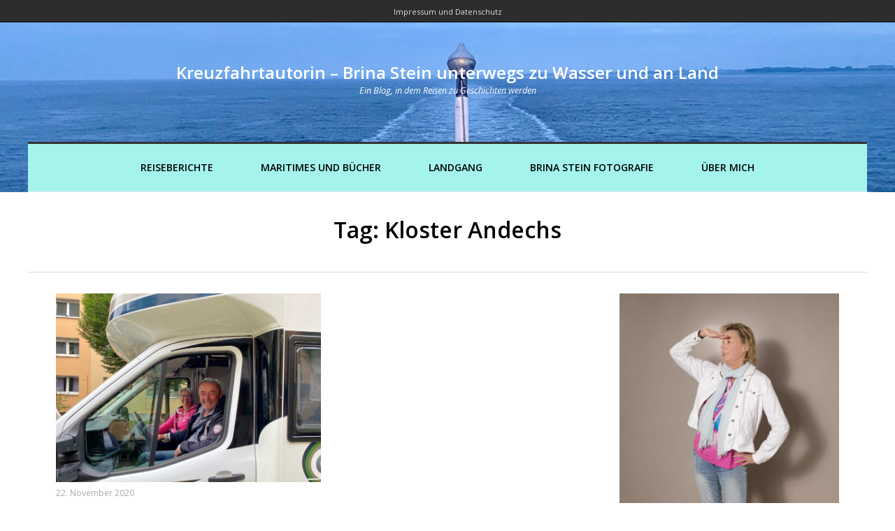

--- FILE ---
content_type: text/html; charset=UTF-8
request_url: https://kreuzfahrtautorin.de/tag/kloster-andechs/
body_size: 15904
content:

<!DOCTYPE html>
<html lang="de" class="no-js">
<head>
	<meta charset="UTF-8" />
	<meta name="viewport" content="width=device-width, initial-scale=1" />

	<link rel="profile" href="http://gmpg.org/xfn/11" />
	<link rel="pingback" href="https://kreuzfahrtautorin.de/xmlrpc.php" />


      <script type="text/javascript">
        (function(window, document){
          window._blogfoster=window._blogfoster || {};
          window._blogfoster.insights=window._blogfoster.insights || {};
          window._blogfoster.insights.websiteId=16389;
          var t="https://insights.blogfoster.com/v1/" + window._blogfoster.insights.websiteId + ".js";
          var e=document, s=e.createElement("script"), a=e.getElementsByTagName("script")[0];
          s.type="text/javascript"; s.defer=true; s.async=true; s.src=t; a.parentNode.insertBefore(s,a);
        })(window, document);
      </script>
    <meta name='robots' content='index, follow, max-image-preview:large, max-snippet:-1, max-video-preview:-1' />

	<!-- This site is optimized with the Yoast SEO plugin v21.3 - https://yoast.com/wordpress/plugins/seo/ -->
	<title>Kloster Andechs Archive - Kreuzfahrtautorin - Brina Stein unterwegs zu Wasser und an Land</title>
	<link rel="canonical" href="https://kreuzfahrtautorin.de/tag/kloster-andechs/" />
	<meta property="og:locale" content="de_DE" />
	<meta property="og:type" content="article" />
	<meta property="og:title" content="Kloster Andechs Archive - Kreuzfahrtautorin - Brina Stein unterwegs zu Wasser und an Land" />
	<meta property="og:url" content="https://kreuzfahrtautorin.de/tag/kloster-andechs/" />
	<meta property="og:site_name" content="Kreuzfahrtautorin - Brina Stein unterwegs zu Wasser und an Land" />
	<meta name="twitter:card" content="summary_large_image" />
	<script type="application/ld+json" class="yoast-schema-graph">{"@context":"https://schema.org","@graph":[{"@type":"CollectionPage","@id":"https://kreuzfahrtautorin.de/tag/kloster-andechs/","url":"https://kreuzfahrtautorin.de/tag/kloster-andechs/","name":"Kloster Andechs Archive - Kreuzfahrtautorin - Brina Stein unterwegs zu Wasser und an Land","isPartOf":{"@id":"https://kreuzfahrtautorin.de/#website"},"primaryImageOfPage":{"@id":"https://kreuzfahrtautorin.de/tag/kloster-andechs/#primaryimage"},"image":{"@id":"https://kreuzfahrtautorin.de/tag/kloster-andechs/#primaryimage"},"thumbnailUrl":"https://kreuzfahrtautorin.de/wp-content/uploads/2020/10/Bildschirmfoto-2020-10-28-um-08.45.47-e1604218669930.jpg","inLanguage":"de"},{"@type":"ImageObject","inLanguage":"de","@id":"https://kreuzfahrtautorin.de/tag/kloster-andechs/#primaryimage","url":"https://kreuzfahrtautorin.de/wp-content/uploads/2020/10/Bildschirmfoto-2020-10-28-um-08.45.47-e1604218669930.jpg","contentUrl":"https://kreuzfahrtautorin.de/wp-content/uploads/2020/10/Bildschirmfoto-2020-10-28-um-08.45.47-e1604218669930.jpg","width":950,"height":705},{"@type":"WebSite","@id":"https://kreuzfahrtautorin.de/#website","url":"https://kreuzfahrtautorin.de/","name":"Kreuzfahrtautorin - Brina Stein unterwegs zu Wasser und an Land","description":"Ein Blog, in dem Reisen zu Geschichten werden","potentialAction":[{"@type":"SearchAction","target":{"@type":"EntryPoint","urlTemplate":"https://kreuzfahrtautorin.de/?s={search_term_string}"},"query-input":"required name=search_term_string"}],"inLanguage":"de"}]}</script>
	<!-- / Yoast SEO plugin. -->


<link rel='dns-prefetch' href='//fonts.googleapis.com' />
<link rel="alternate" type="application/rss+xml" title="Kreuzfahrtautorin - Brina Stein unterwegs zu Wasser und an Land &raquo; Feed" href="https://kreuzfahrtautorin.de/feed/" />
<link rel="alternate" type="application/rss+xml" title="Kreuzfahrtautorin - Brina Stein unterwegs zu Wasser und an Land &raquo; Kommentar-Feed" href="https://kreuzfahrtautorin.de/comments/feed/" />
<link rel="alternate" type="application/rss+xml" title="Kreuzfahrtautorin - Brina Stein unterwegs zu Wasser und an Land &raquo; Kloster Andechs Schlagwort-Feed" href="https://kreuzfahrtautorin.de/tag/kloster-andechs/feed/" />
		<!-- This site uses the Google Analytics by MonsterInsights plugin v8.20.1 - Using Analytics tracking - https://www.monsterinsights.com/ -->
		<!-- Note: MonsterInsights is not currently configured on this site. The site owner needs to authenticate with Google Analytics in the MonsterInsights settings panel. -->
					<!-- No tracking code set -->
				<!-- / Google Analytics by MonsterInsights -->
		<style id='wp-img-auto-sizes-contain-inline-css' type='text/css'>
img:is([sizes=auto i],[sizes^="auto," i]){contain-intrinsic-size:3000px 1500px}
/*# sourceURL=wp-img-auto-sizes-contain-inline-css */
</style>
<style id='wp-emoji-styles-inline-css' type='text/css'>

	img.wp-smiley, img.emoji {
		display: inline !important;
		border: none !important;
		box-shadow: none !important;
		height: 1em !important;
		width: 1em !important;
		margin: 0 0.07em !important;
		vertical-align: -0.1em !important;
		background: none !important;
		padding: 0 !important;
	}
/*# sourceURL=wp-emoji-styles-inline-css */
</style>
<style id='wp-block-library-inline-css' type='text/css'>
:root{--wp-block-synced-color:#7a00df;--wp-block-synced-color--rgb:122,0,223;--wp-bound-block-color:var(--wp-block-synced-color);--wp-editor-canvas-background:#ddd;--wp-admin-theme-color:#007cba;--wp-admin-theme-color--rgb:0,124,186;--wp-admin-theme-color-darker-10:#006ba1;--wp-admin-theme-color-darker-10--rgb:0,107,160.5;--wp-admin-theme-color-darker-20:#005a87;--wp-admin-theme-color-darker-20--rgb:0,90,135;--wp-admin-border-width-focus:2px}@media (min-resolution:192dpi){:root{--wp-admin-border-width-focus:1.5px}}.wp-element-button{cursor:pointer}:root .has-very-light-gray-background-color{background-color:#eee}:root .has-very-dark-gray-background-color{background-color:#313131}:root .has-very-light-gray-color{color:#eee}:root .has-very-dark-gray-color{color:#313131}:root .has-vivid-green-cyan-to-vivid-cyan-blue-gradient-background{background:linear-gradient(135deg,#00d084,#0693e3)}:root .has-purple-crush-gradient-background{background:linear-gradient(135deg,#34e2e4,#4721fb 50%,#ab1dfe)}:root .has-hazy-dawn-gradient-background{background:linear-gradient(135deg,#faaca8,#dad0ec)}:root .has-subdued-olive-gradient-background{background:linear-gradient(135deg,#fafae1,#67a671)}:root .has-atomic-cream-gradient-background{background:linear-gradient(135deg,#fdd79a,#004a59)}:root .has-nightshade-gradient-background{background:linear-gradient(135deg,#330968,#31cdcf)}:root .has-midnight-gradient-background{background:linear-gradient(135deg,#020381,#2874fc)}:root{--wp--preset--font-size--normal:16px;--wp--preset--font-size--huge:42px}.has-regular-font-size{font-size:1em}.has-larger-font-size{font-size:2.625em}.has-normal-font-size{font-size:var(--wp--preset--font-size--normal)}.has-huge-font-size{font-size:var(--wp--preset--font-size--huge)}.has-text-align-center{text-align:center}.has-text-align-left{text-align:left}.has-text-align-right{text-align:right}.has-fit-text{white-space:nowrap!important}#end-resizable-editor-section{display:none}.aligncenter{clear:both}.items-justified-left{justify-content:flex-start}.items-justified-center{justify-content:center}.items-justified-right{justify-content:flex-end}.items-justified-space-between{justify-content:space-between}.screen-reader-text{border:0;clip-path:inset(50%);height:1px;margin:-1px;overflow:hidden;padding:0;position:absolute;width:1px;word-wrap:normal!important}.screen-reader-text:focus{background-color:#ddd;clip-path:none;color:#444;display:block;font-size:1em;height:auto;left:5px;line-height:normal;padding:15px 23px 14px;text-decoration:none;top:5px;width:auto;z-index:100000}html :where(.has-border-color){border-style:solid}html :where([style*=border-top-color]){border-top-style:solid}html :where([style*=border-right-color]){border-right-style:solid}html :where([style*=border-bottom-color]){border-bottom-style:solid}html :where([style*=border-left-color]){border-left-style:solid}html :where([style*=border-width]){border-style:solid}html :where([style*=border-top-width]){border-top-style:solid}html :where([style*=border-right-width]){border-right-style:solid}html :where([style*=border-bottom-width]){border-bottom-style:solid}html :where([style*=border-left-width]){border-left-style:solid}html :where(img[class*=wp-image-]){height:auto;max-width:100%}:where(figure){margin:0 0 1em}html :where(.is-position-sticky){--wp-admin--admin-bar--position-offset:var(--wp-admin--admin-bar--height,0px)}@media screen and (max-width:600px){html :where(.is-position-sticky){--wp-admin--admin-bar--position-offset:0px}}

/*# sourceURL=wp-block-library-inline-css */
</style><style id='wp-block-image-inline-css' type='text/css'>
.wp-block-image>a,.wp-block-image>figure>a{display:inline-block}.wp-block-image img{box-sizing:border-box;height:auto;max-width:100%;vertical-align:bottom}@media not (prefers-reduced-motion){.wp-block-image img.hide{visibility:hidden}.wp-block-image img.show{animation:show-content-image .4s}}.wp-block-image[style*=border-radius] img,.wp-block-image[style*=border-radius]>a{border-radius:inherit}.wp-block-image.has-custom-border img{box-sizing:border-box}.wp-block-image.aligncenter{text-align:center}.wp-block-image.alignfull>a,.wp-block-image.alignwide>a{width:100%}.wp-block-image.alignfull img,.wp-block-image.alignwide img{height:auto;width:100%}.wp-block-image .aligncenter,.wp-block-image .alignleft,.wp-block-image .alignright,.wp-block-image.aligncenter,.wp-block-image.alignleft,.wp-block-image.alignright{display:table}.wp-block-image .aligncenter>figcaption,.wp-block-image .alignleft>figcaption,.wp-block-image .alignright>figcaption,.wp-block-image.aligncenter>figcaption,.wp-block-image.alignleft>figcaption,.wp-block-image.alignright>figcaption{caption-side:bottom;display:table-caption}.wp-block-image .alignleft{float:left;margin:.5em 1em .5em 0}.wp-block-image .alignright{float:right;margin:.5em 0 .5em 1em}.wp-block-image .aligncenter{margin-left:auto;margin-right:auto}.wp-block-image :where(figcaption){margin-bottom:1em;margin-top:.5em}.wp-block-image.is-style-circle-mask img{border-radius:9999px}@supports ((-webkit-mask-image:none) or (mask-image:none)) or (-webkit-mask-image:none){.wp-block-image.is-style-circle-mask img{border-radius:0;-webkit-mask-image:url('data:image/svg+xml;utf8,<svg viewBox="0 0 100 100" xmlns="http://www.w3.org/2000/svg"><circle cx="50" cy="50" r="50"/></svg>');mask-image:url('data:image/svg+xml;utf8,<svg viewBox="0 0 100 100" xmlns="http://www.w3.org/2000/svg"><circle cx="50" cy="50" r="50"/></svg>');mask-mode:alpha;-webkit-mask-position:center;mask-position:center;-webkit-mask-repeat:no-repeat;mask-repeat:no-repeat;-webkit-mask-size:contain;mask-size:contain}}:root :where(.wp-block-image.is-style-rounded img,.wp-block-image .is-style-rounded img){border-radius:9999px}.wp-block-image figure{margin:0}.wp-lightbox-container{display:flex;flex-direction:column;position:relative}.wp-lightbox-container img{cursor:zoom-in}.wp-lightbox-container img:hover+button{opacity:1}.wp-lightbox-container button{align-items:center;backdrop-filter:blur(16px) saturate(180%);background-color:#5a5a5a40;border:none;border-radius:4px;cursor:zoom-in;display:flex;height:20px;justify-content:center;opacity:0;padding:0;position:absolute;right:16px;text-align:center;top:16px;width:20px;z-index:100}@media not (prefers-reduced-motion){.wp-lightbox-container button{transition:opacity .2s ease}}.wp-lightbox-container button:focus-visible{outline:3px auto #5a5a5a40;outline:3px auto -webkit-focus-ring-color;outline-offset:3px}.wp-lightbox-container button:hover{cursor:pointer;opacity:1}.wp-lightbox-container button:focus{opacity:1}.wp-lightbox-container button:focus,.wp-lightbox-container button:hover,.wp-lightbox-container button:not(:hover):not(:active):not(.has-background){background-color:#5a5a5a40;border:none}.wp-lightbox-overlay{box-sizing:border-box;cursor:zoom-out;height:100vh;left:0;overflow:hidden;position:fixed;top:0;visibility:hidden;width:100%;z-index:100000}.wp-lightbox-overlay .close-button{align-items:center;cursor:pointer;display:flex;justify-content:center;min-height:40px;min-width:40px;padding:0;position:absolute;right:calc(env(safe-area-inset-right) + 16px);top:calc(env(safe-area-inset-top) + 16px);z-index:5000000}.wp-lightbox-overlay .close-button:focus,.wp-lightbox-overlay .close-button:hover,.wp-lightbox-overlay .close-button:not(:hover):not(:active):not(.has-background){background:none;border:none}.wp-lightbox-overlay .lightbox-image-container{height:var(--wp--lightbox-container-height);left:50%;overflow:hidden;position:absolute;top:50%;transform:translate(-50%,-50%);transform-origin:top left;width:var(--wp--lightbox-container-width);z-index:9999999999}.wp-lightbox-overlay .wp-block-image{align-items:center;box-sizing:border-box;display:flex;height:100%;justify-content:center;margin:0;position:relative;transform-origin:0 0;width:100%;z-index:3000000}.wp-lightbox-overlay .wp-block-image img{height:var(--wp--lightbox-image-height);min-height:var(--wp--lightbox-image-height);min-width:var(--wp--lightbox-image-width);width:var(--wp--lightbox-image-width)}.wp-lightbox-overlay .wp-block-image figcaption{display:none}.wp-lightbox-overlay button{background:none;border:none}.wp-lightbox-overlay .scrim{background-color:#fff;height:100%;opacity:.9;position:absolute;width:100%;z-index:2000000}.wp-lightbox-overlay.active{visibility:visible}@media not (prefers-reduced-motion){.wp-lightbox-overlay.active{animation:turn-on-visibility .25s both}.wp-lightbox-overlay.active img{animation:turn-on-visibility .35s both}.wp-lightbox-overlay.show-closing-animation:not(.active){animation:turn-off-visibility .35s both}.wp-lightbox-overlay.show-closing-animation:not(.active) img{animation:turn-off-visibility .25s both}.wp-lightbox-overlay.zoom.active{animation:none;opacity:1;visibility:visible}.wp-lightbox-overlay.zoom.active .lightbox-image-container{animation:lightbox-zoom-in .4s}.wp-lightbox-overlay.zoom.active .lightbox-image-container img{animation:none}.wp-lightbox-overlay.zoom.active .scrim{animation:turn-on-visibility .4s forwards}.wp-lightbox-overlay.zoom.show-closing-animation:not(.active){animation:none}.wp-lightbox-overlay.zoom.show-closing-animation:not(.active) .lightbox-image-container{animation:lightbox-zoom-out .4s}.wp-lightbox-overlay.zoom.show-closing-animation:not(.active) .lightbox-image-container img{animation:none}.wp-lightbox-overlay.zoom.show-closing-animation:not(.active) .scrim{animation:turn-off-visibility .4s forwards}}@keyframes show-content-image{0%{visibility:hidden}99%{visibility:hidden}to{visibility:visible}}@keyframes turn-on-visibility{0%{opacity:0}to{opacity:1}}@keyframes turn-off-visibility{0%{opacity:1;visibility:visible}99%{opacity:0;visibility:visible}to{opacity:0;visibility:hidden}}@keyframes lightbox-zoom-in{0%{transform:translate(calc((-100vw + var(--wp--lightbox-scrollbar-width))/2 + var(--wp--lightbox-initial-left-position)),calc(-50vh + var(--wp--lightbox-initial-top-position))) scale(var(--wp--lightbox-scale))}to{transform:translate(-50%,-50%) scale(1)}}@keyframes lightbox-zoom-out{0%{transform:translate(-50%,-50%) scale(1);visibility:visible}99%{visibility:visible}to{transform:translate(calc((-100vw + var(--wp--lightbox-scrollbar-width))/2 + var(--wp--lightbox-initial-left-position)),calc(-50vh + var(--wp--lightbox-initial-top-position))) scale(var(--wp--lightbox-scale));visibility:hidden}}
/*# sourceURL=https://kreuzfahrtautorin.de/wp-includes/blocks/image/style.min.css */
</style>
<style id='global-styles-inline-css' type='text/css'>
:root{--wp--preset--aspect-ratio--square: 1;--wp--preset--aspect-ratio--4-3: 4/3;--wp--preset--aspect-ratio--3-4: 3/4;--wp--preset--aspect-ratio--3-2: 3/2;--wp--preset--aspect-ratio--2-3: 2/3;--wp--preset--aspect-ratio--16-9: 16/9;--wp--preset--aspect-ratio--9-16: 9/16;--wp--preset--color--black: #000000;--wp--preset--color--cyan-bluish-gray: #abb8c3;--wp--preset--color--white: #ffffff;--wp--preset--color--pale-pink: #f78da7;--wp--preset--color--vivid-red: #cf2e2e;--wp--preset--color--luminous-vivid-orange: #ff6900;--wp--preset--color--luminous-vivid-amber: #fcb900;--wp--preset--color--light-green-cyan: #7bdcb5;--wp--preset--color--vivid-green-cyan: #00d084;--wp--preset--color--pale-cyan-blue: #8ed1fc;--wp--preset--color--vivid-cyan-blue: #0693e3;--wp--preset--color--vivid-purple: #9b51e0;--wp--preset--gradient--vivid-cyan-blue-to-vivid-purple: linear-gradient(135deg,rgb(6,147,227) 0%,rgb(155,81,224) 100%);--wp--preset--gradient--light-green-cyan-to-vivid-green-cyan: linear-gradient(135deg,rgb(122,220,180) 0%,rgb(0,208,130) 100%);--wp--preset--gradient--luminous-vivid-amber-to-luminous-vivid-orange: linear-gradient(135deg,rgb(252,185,0) 0%,rgb(255,105,0) 100%);--wp--preset--gradient--luminous-vivid-orange-to-vivid-red: linear-gradient(135deg,rgb(255,105,0) 0%,rgb(207,46,46) 100%);--wp--preset--gradient--very-light-gray-to-cyan-bluish-gray: linear-gradient(135deg,rgb(238,238,238) 0%,rgb(169,184,195) 100%);--wp--preset--gradient--cool-to-warm-spectrum: linear-gradient(135deg,rgb(74,234,220) 0%,rgb(151,120,209) 20%,rgb(207,42,186) 40%,rgb(238,44,130) 60%,rgb(251,105,98) 80%,rgb(254,248,76) 100%);--wp--preset--gradient--blush-light-purple: linear-gradient(135deg,rgb(255,206,236) 0%,rgb(152,150,240) 100%);--wp--preset--gradient--blush-bordeaux: linear-gradient(135deg,rgb(254,205,165) 0%,rgb(254,45,45) 50%,rgb(107,0,62) 100%);--wp--preset--gradient--luminous-dusk: linear-gradient(135deg,rgb(255,203,112) 0%,rgb(199,81,192) 50%,rgb(65,88,208) 100%);--wp--preset--gradient--pale-ocean: linear-gradient(135deg,rgb(255,245,203) 0%,rgb(182,227,212) 50%,rgb(51,167,181) 100%);--wp--preset--gradient--electric-grass: linear-gradient(135deg,rgb(202,248,128) 0%,rgb(113,206,126) 100%);--wp--preset--gradient--midnight: linear-gradient(135deg,rgb(2,3,129) 0%,rgb(40,116,252) 100%);--wp--preset--font-size--small: 13px;--wp--preset--font-size--medium: 20px;--wp--preset--font-size--large: 36px;--wp--preset--font-size--x-large: 42px;--wp--preset--spacing--20: 0.44rem;--wp--preset--spacing--30: 0.67rem;--wp--preset--spacing--40: 1rem;--wp--preset--spacing--50: 1.5rem;--wp--preset--spacing--60: 2.25rem;--wp--preset--spacing--70: 3.38rem;--wp--preset--spacing--80: 5.06rem;--wp--preset--shadow--natural: 6px 6px 9px rgba(0, 0, 0, 0.2);--wp--preset--shadow--deep: 12px 12px 50px rgba(0, 0, 0, 0.4);--wp--preset--shadow--sharp: 6px 6px 0px rgba(0, 0, 0, 0.2);--wp--preset--shadow--outlined: 6px 6px 0px -3px rgb(255, 255, 255), 6px 6px rgb(0, 0, 0);--wp--preset--shadow--crisp: 6px 6px 0px rgb(0, 0, 0);}:where(.is-layout-flex){gap: 0.5em;}:where(.is-layout-grid){gap: 0.5em;}body .is-layout-flex{display: flex;}.is-layout-flex{flex-wrap: wrap;align-items: center;}.is-layout-flex > :is(*, div){margin: 0;}body .is-layout-grid{display: grid;}.is-layout-grid > :is(*, div){margin: 0;}:where(.wp-block-columns.is-layout-flex){gap: 2em;}:where(.wp-block-columns.is-layout-grid){gap: 2em;}:where(.wp-block-post-template.is-layout-flex){gap: 1.25em;}:where(.wp-block-post-template.is-layout-grid){gap: 1.25em;}.has-black-color{color: var(--wp--preset--color--black) !important;}.has-cyan-bluish-gray-color{color: var(--wp--preset--color--cyan-bluish-gray) !important;}.has-white-color{color: var(--wp--preset--color--white) !important;}.has-pale-pink-color{color: var(--wp--preset--color--pale-pink) !important;}.has-vivid-red-color{color: var(--wp--preset--color--vivid-red) !important;}.has-luminous-vivid-orange-color{color: var(--wp--preset--color--luminous-vivid-orange) !important;}.has-luminous-vivid-amber-color{color: var(--wp--preset--color--luminous-vivid-amber) !important;}.has-light-green-cyan-color{color: var(--wp--preset--color--light-green-cyan) !important;}.has-vivid-green-cyan-color{color: var(--wp--preset--color--vivid-green-cyan) !important;}.has-pale-cyan-blue-color{color: var(--wp--preset--color--pale-cyan-blue) !important;}.has-vivid-cyan-blue-color{color: var(--wp--preset--color--vivid-cyan-blue) !important;}.has-vivid-purple-color{color: var(--wp--preset--color--vivid-purple) !important;}.has-black-background-color{background-color: var(--wp--preset--color--black) !important;}.has-cyan-bluish-gray-background-color{background-color: var(--wp--preset--color--cyan-bluish-gray) !important;}.has-white-background-color{background-color: var(--wp--preset--color--white) !important;}.has-pale-pink-background-color{background-color: var(--wp--preset--color--pale-pink) !important;}.has-vivid-red-background-color{background-color: var(--wp--preset--color--vivid-red) !important;}.has-luminous-vivid-orange-background-color{background-color: var(--wp--preset--color--luminous-vivid-orange) !important;}.has-luminous-vivid-amber-background-color{background-color: var(--wp--preset--color--luminous-vivid-amber) !important;}.has-light-green-cyan-background-color{background-color: var(--wp--preset--color--light-green-cyan) !important;}.has-vivid-green-cyan-background-color{background-color: var(--wp--preset--color--vivid-green-cyan) !important;}.has-pale-cyan-blue-background-color{background-color: var(--wp--preset--color--pale-cyan-blue) !important;}.has-vivid-cyan-blue-background-color{background-color: var(--wp--preset--color--vivid-cyan-blue) !important;}.has-vivid-purple-background-color{background-color: var(--wp--preset--color--vivid-purple) !important;}.has-black-border-color{border-color: var(--wp--preset--color--black) !important;}.has-cyan-bluish-gray-border-color{border-color: var(--wp--preset--color--cyan-bluish-gray) !important;}.has-white-border-color{border-color: var(--wp--preset--color--white) !important;}.has-pale-pink-border-color{border-color: var(--wp--preset--color--pale-pink) !important;}.has-vivid-red-border-color{border-color: var(--wp--preset--color--vivid-red) !important;}.has-luminous-vivid-orange-border-color{border-color: var(--wp--preset--color--luminous-vivid-orange) !important;}.has-luminous-vivid-amber-border-color{border-color: var(--wp--preset--color--luminous-vivid-amber) !important;}.has-light-green-cyan-border-color{border-color: var(--wp--preset--color--light-green-cyan) !important;}.has-vivid-green-cyan-border-color{border-color: var(--wp--preset--color--vivid-green-cyan) !important;}.has-pale-cyan-blue-border-color{border-color: var(--wp--preset--color--pale-cyan-blue) !important;}.has-vivid-cyan-blue-border-color{border-color: var(--wp--preset--color--vivid-cyan-blue) !important;}.has-vivid-purple-border-color{border-color: var(--wp--preset--color--vivid-purple) !important;}.has-vivid-cyan-blue-to-vivid-purple-gradient-background{background: var(--wp--preset--gradient--vivid-cyan-blue-to-vivid-purple) !important;}.has-light-green-cyan-to-vivid-green-cyan-gradient-background{background: var(--wp--preset--gradient--light-green-cyan-to-vivid-green-cyan) !important;}.has-luminous-vivid-amber-to-luminous-vivid-orange-gradient-background{background: var(--wp--preset--gradient--luminous-vivid-amber-to-luminous-vivid-orange) !important;}.has-luminous-vivid-orange-to-vivid-red-gradient-background{background: var(--wp--preset--gradient--luminous-vivid-orange-to-vivid-red) !important;}.has-very-light-gray-to-cyan-bluish-gray-gradient-background{background: var(--wp--preset--gradient--very-light-gray-to-cyan-bluish-gray) !important;}.has-cool-to-warm-spectrum-gradient-background{background: var(--wp--preset--gradient--cool-to-warm-spectrum) !important;}.has-blush-light-purple-gradient-background{background: var(--wp--preset--gradient--blush-light-purple) !important;}.has-blush-bordeaux-gradient-background{background: var(--wp--preset--gradient--blush-bordeaux) !important;}.has-luminous-dusk-gradient-background{background: var(--wp--preset--gradient--luminous-dusk) !important;}.has-pale-ocean-gradient-background{background: var(--wp--preset--gradient--pale-ocean) !important;}.has-electric-grass-gradient-background{background: var(--wp--preset--gradient--electric-grass) !important;}.has-midnight-gradient-background{background: var(--wp--preset--gradient--midnight) !important;}.has-small-font-size{font-size: var(--wp--preset--font-size--small) !important;}.has-medium-font-size{font-size: var(--wp--preset--font-size--medium) !important;}.has-large-font-size{font-size: var(--wp--preset--font-size--large) !important;}.has-x-large-font-size{font-size: var(--wp--preset--font-size--x-large) !important;}
/*# sourceURL=global-styles-inline-css */
</style>

<style id='classic-theme-styles-inline-css' type='text/css'>
/*! This file is auto-generated */
.wp-block-button__link{color:#fff;background-color:#32373c;border-radius:9999px;box-shadow:none;text-decoration:none;padding:calc(.667em + 2px) calc(1.333em + 2px);font-size:1.125em}.wp-block-file__button{background:#32373c;color:#fff;text-decoration:none}
/*# sourceURL=/wp-includes/css/classic-themes.min.css */
</style>
<link rel='stylesheet' id='aalb_basics_css-css' href='https://kreuzfahrtautorin.de/wp-content/plugins/amazon-associates-link-builder/css/aalb_basics.css?ver=1.9.3' type='text/css' media='all' />
<link rel='stylesheet' id='ditty-news-ticker-font-css' href='https://kreuzfahrtautorin.de/wp-content/plugins/ditty-news-ticker/legacy/inc/static/libs/fontastic/styles.css?ver=3.1.29' type='text/css' media='all' />
<link rel='stylesheet' id='ditty-news-ticker-css' href='https://kreuzfahrtautorin.de/wp-content/plugins/ditty-news-ticker/legacy/inc/static/css/style.css?ver=3.1.29' type='text/css' media='all' />
<link rel='stylesheet' id='ditty-displays-css' href='https://kreuzfahrtautorin.de/wp-content/plugins/ditty-news-ticker/build/dittyDisplays.css?ver=3.1.29' type='text/css' media='all' />
<link rel='stylesheet' id='ditty-fontawesome-css' href='https://kreuzfahrtautorin.de/wp-content/plugins/ditty-news-ticker/includes/libs/fontawesome-6.4.0/css/all.css?ver=6.4.0' type='text/css' media='' />
<link rel='stylesheet' id='quiz-maker-css' href='https://kreuzfahrtautorin.de/wp-content/plugins/quiz-maker/public/css/quiz-maker-public.css?ver=6.7.0.39' type='text/css' media='all' />
<link rel='stylesheet' id='photoline-style-css' href='https://kreuzfahrtautorin.de/wp-content/themes/photoline-lite/style.css?ver=6.9' type='text/css' media='all' />
<link rel='stylesheet' id='photoline-fonts-css' href='//fonts.googleapis.com/css?family=Open+Sans%3A300italic%2C400italic%2C700italic%2C400%2C600%2C700%2C300&#038;subset=latin%2Ccyrillic' type='text/css' media='all' />
<link rel='stylesheet' id='font-genericons-css' href='https://kreuzfahrtautorin.de/wp-content/themes/photoline-lite/genericons/genericons.css?v=3.4&#038;ver=6.9' type='text/css' media='all' />
<link rel='stylesheet' id='font-awesome-css' href='https://kreuzfahrtautorin.de/wp-content/themes/photoline-lite/font-awesome/css/font-awesome.min.css?v=4.4&#038;ver=6.9' type='text/css' media='all' />
<link rel='stylesheet' id='style-flexslider-css' href='https://kreuzfahrtautorin.de/wp-content/themes/photoline-lite/css/flexslider.css?v=25062015&#038;ver=6.9' type='text/css' media='all' />
<link rel='stylesheet' id='style-prettyPhoto-css' href='https://kreuzfahrtautorin.de/wp-content/themes/photoline-lite/css/prettyPhoto.css?v=25062015&#038;ver=6.9' type='text/css' media='all' />
<script type="text/javascript" src="https://kreuzfahrtautorin.de/wp-includes/js/jquery/jquery.min.js?ver=3.7.1" id="jquery-core-js"></script>
<script type="text/javascript" src="https://kreuzfahrtautorin.de/wp-includes/js/jquery/jquery-migrate.min.js?ver=3.4.1" id="jquery-migrate-js"></script>
<link rel="https://api.w.org/" href="https://kreuzfahrtautorin.de/wp-json/" /><link rel="alternate" title="JSON" type="application/json" href="https://kreuzfahrtautorin.de/wp-json/wp/v2/tags/850" /><link rel="EditURI" type="application/rsd+xml" title="RSD" href="https://kreuzfahrtautorin.de/xmlrpc.php?rsd" />
<meta name="generator" content="WordPress 6.9" />

<link rel="stylesheet" href="https://kreuzfahrtautorin.de/wp-content/plugins/count-per-day/counter.css" type="text/css" />
<style></style>
        <script type="text/javascript">
            var jQueryMigrateHelperHasSentDowngrade = false;

			window.onerror = function( msg, url, line, col, error ) {
				// Break out early, do not processing if a downgrade reqeust was already sent.
				if ( jQueryMigrateHelperHasSentDowngrade ) {
					return true;
                }

				var xhr = new XMLHttpRequest();
				var nonce = '5a100ec165';
				var jQueryFunctions = [
					'andSelf',
					'browser',
					'live',
					'boxModel',
					'support.boxModel',
					'size',
					'swap',
					'clean',
					'sub',
                ];
				var match_pattern = /\)\.(.+?) is not a function/;
                var erroredFunction = msg.match( match_pattern );

                // If there was no matching functions, do not try to downgrade.
                if ( null === erroredFunction || typeof erroredFunction !== 'object' || typeof erroredFunction[1] === "undefined" || -1 === jQueryFunctions.indexOf( erroredFunction[1] ) ) {
                    return true;
                }

                // Set that we've now attempted a downgrade request.
                jQueryMigrateHelperHasSentDowngrade = true;

				xhr.open( 'POST', 'https://kreuzfahrtautorin.de/wp-admin/admin-ajax.php' );
				xhr.setRequestHeader( 'Content-Type', 'application/x-www-form-urlencoded' );
				xhr.onload = function () {
					var response,
                        reload = false;

					if ( 200 === xhr.status ) {
                        try {
                        	response = JSON.parse( xhr.response );

                        	reload = response.data.reload;
                        } catch ( e ) {
                        	reload = false;
                        }
                    }

					// Automatically reload the page if a deprecation caused an automatic downgrade, ensure visitors get the best possible experience.
					if ( reload ) {
						location.reload();
                    }
				};

				xhr.send( encodeURI( 'action=jquery-migrate-downgrade-version&_wpnonce=' + nonce ) );

				// Suppress error alerts in older browsers
				return true;
			}
        </script>

		
    <style type="text/css">
body { color: #000000; }
.entry-header p { color: #333333; }
.blog-widget .textwidget p:after, .no-sidebar .format-standard h1.page-title:after { background-color: #333333; }
button,
html input[type="button"],
input[type="reset"],
input[type="submit"] { background: #000; }
button:hover,
html input[type="button"]:hover,
input[type="reset"]:hover,
input[type="submit"]:hover { background: #000000; }
        .site-content a, #home-tagline h1, cite { color: #000; }
        #content a:hover, .site-content a:hover, .site-footer a:hover { color: #000000; }


        .main-navigation { background: #a4f4ec; }



        .hero { background: rgba(255, 255, 255, 0.9); }






.main-navigation li a { color: #000000; }
.main-navigation li a:hover  { color: #CCC; }
.main-navigation, .footer-border { border-top-color: #333; }
.page-header, .single .entry-content, #colophon.wrap { border-color: #DDD; }



h1.page-title { color: ; }
.site-content .entry-meta, .comment-metadata, .comments-area .reply:before, label { color: #aaaaaa; }
.site-footer, .site-footer a { color: #1e73be; }
.site-footer { background: #FFF; }
	.nav-menu li:hover,
	.nav-menu li.sfHover,
	.nav-menuu a:focus,
	.nav-menu a:hover, 
	.nav-menu a:active,
.main-navigation li ul li a:hover  { background: #ff0202; }
	.nav-menu .current_page_item a,
	.nav-menu .current-post-ancestor a,
	.nav-menu .current-menu-item a { background: #a8b4bf; }
    </style>
    <style type="text/css" id="custom-background-css">
body.custom-background { background-color: #ffffff; }
</style>
	<link rel="icon" href="https://kreuzfahrtautorin.de/wp-content/uploads/2024/12/cropped-Brina-Neu.15.02.2023-Buch1-32x32.png" sizes="32x32" />
<link rel="icon" href="https://kreuzfahrtautorin.de/wp-content/uploads/2024/12/cropped-Brina-Neu.15.02.2023-Buch1-192x192.png" sizes="192x192" />
<link rel="apple-touch-icon" href="https://kreuzfahrtautorin.de/wp-content/uploads/2024/12/cropped-Brina-Neu.15.02.2023-Buch1-180x180.png" />
<meta name="msapplication-TileImage" content="https://kreuzfahrtautorin.de/wp-content/uploads/2024/12/cropped-Brina-Neu.15.02.2023-Buch1-270x270.png" />

</head>

<body class="archive tag tag-kloster-andechs tag-850 custom-background wp-theme-photoline-lite colgrid">
	<div class="out-wrap"style="background:#FFF url(https://kreuzfahrtautorin.de/wp-content/uploads/2024/07/cropped-Bildschirmfoto-2024-07-28-um-12.13.05.jpg) no-repeat 50%; background-size: cover;">
		<div class="top-menu"><div class="menu-menue-2-container"><ul id="menu-top" class="menu"><li id="menu-item-3317" class="menu-item menu-item-type-post_type menu-item-object-page menu-item-3317"><a href="https://kreuzfahrtautorin.de/impressum/"><span>Impressum und Datenschutz</span></a></li>
</ul></div></div>
		<div id="wrap-header" class="wrap hfeed site">
			<header id="masthead" class="site-header" role="banner">
				<div class="site-branding clearfix">
					



<div id="logo">




		
	<div class="title-group">
		<h1 class="site-title"><a href="https://kreuzfahrtautorin.de/" rel="home" style="color:#ffffff">
		Kreuzfahrtautorin &#8211; Brina Stein unterwegs zu Wasser und an Land
		</a></h1>
		<h2 class="site-description" style="color:#ffffff">Ein Blog, in dem Reisen zu Geschichten werden</h2>
	</div>
		



</div><!--#logo-->

				</div><!--site-branding-->
				



		<nav id="site-navigation" class="main-navigation" role="navigation">
			<h1 class="menu-toggle"><span class="screen-reader-text">Menu</span></h1>
<div class="menu-main"><ul id="menu-menue-1" class="nav-menu"><li id="menu-item-3311" class="menu-item menu-item-type-taxonomy menu-item-object-category menu-item-3311"><a href="https://kreuzfahrtautorin.de/category/reiseberichte/">Reiseberichte</a></li>
<li id="menu-item-3314" class="menu-item menu-item-type-taxonomy menu-item-object-category menu-item-3314"><a href="https://kreuzfahrtautorin.de/category/maritime/">Maritimes und Bücher</a></li>
<li id="menu-item-3312" class="menu-item menu-item-type-taxonomy menu-item-object-category menu-item-3312"><a href="https://kreuzfahrtautorin.de/category/an-land/">Landgang</a></li>
<li id="menu-item-3315" class="menu-item menu-item-type-taxonomy menu-item-object-category menu-item-3315"><a href="https://kreuzfahrtautorin.de/category/brina-stein-fotografie/">Brina Stein Fotografie</a></li>
<li id="menu-item-1346" class="menu-item menu-item-type-post_type menu-item-object-page menu-item-has-children menu-item-1346"><a href="https://kreuzfahrtautorin.de/impressum-2/ueber-mich/">Über mich</a>
<ul class="sub-menu">
	<li id="menu-item-3328" class="menu-item menu-item-type-taxonomy menu-item-object-category menu-item-3328"><a href="https://kreuzfahrtautorin.de/category/tipps/">Nützliche Tipps</a></li>
</ul>
</li>
</ul></div>

		</nav>

			</header>
		</div><!-- #wrap-header -->
	</div><!-- .out-wrap -->



<header class="page-header wrap">



		<h1 class="page-title">

		Tag: Kloster Andechs

		</h1>
		




</header>

<div id="wrap-content" class="wrap clearfix">
	<div id="content" class="site-content">







	<div id="primary" class="content-area">
		<main id="main" class="site-main" role="main">
			<div class="grid2">



			

			

				

<article id="post-6269" class="post-6269 post type-post status-publish format-standard has-post-thumbnail hentry category-blogbuch category-an-land tag-allgaeu tag-bad-kissingen tag-deutschland tag-kloster-andechs tag-rothenburg-ob-der-tauber col">
<div class="entry-content">
	
		<div class="entry-thumbnail"><a href="https://kreuzfahrtautorin.de/die-wohnmobiltour-teil-iii-kreuzfahrer-auf-neuen-wegen/"><img width="800" height="705" src="https://kreuzfahrtautorin.de/wp-content/uploads/2020/10/Bildschirmfoto-2020-10-28-um-08.45.47-e1604218669930-800x705.jpg" class="attachment-photoline-aside size-photoline-aside wp-post-image" alt="" decoding="async" fetchpriority="high" /></a></div>
	
		<span class="entry-meta"><span class="posted-on"><a href="https://kreuzfahrtautorin.de/die-wohnmobiltour-teil-iii-kreuzfahrer-auf-neuen-wegen/" rel="bookmark"><time class="entry-date published" datetime="2020-11-22T08:00:17+01:00">22. November 2020</time><time class="updated" datetime="2023-09-08T07:14:20+02:00">8. September 2023</time></a></span><span class="byline"> <i>by</i> <span class="author vcard"><a class="url fn n" href="https://kreuzfahrtautorin.de/author/admin/">Brina Stein</a></span></span></span>
			<h1 class="entry-title">
				<a href="https://kreuzfahrtautorin.de/die-wohnmobiltour-teil-iii-kreuzfahrer-auf-neuen-wegen/" rel="bookmark">Die Wohnmobiltour Teil III- Kreuzfahrer auf neuen Wegen?!</a>
			</h1>

		
			Lisi und Volker auf Deutschlandtour! Die Wohnmobiltour Teil III – Lisi und Volker steuerten in 2020 ihr „eigenes“ Schiff, ein Wohnmobil und fuhren quer durch Deutschland. In Teil II ging es in&hellip;<br><a class="read-more" href="https://kreuzfahrtautorin.de/die-wohnmobiltour-teil-iii-kreuzfahrer-auf-neuen-wegen/" title="Weiterlesen">Weiterlesen</a>
		

</div><!-- .entry-content -->
</article><!-- #post-## -->

			

		



			</div><!--.grid -->
		</main><!-- #main -->

<div class="clearfix"></div>



</div><!-- #primary -->


	<div id="secondary" class="widget-area" role="complementary">

		<!-- HOOK-Sidebar -->



		<aside id="block-2" class="widget widget_block widget_media_image">
<figure class="wp-block-image size-large"><img loading="lazy" decoding="async" width="676" height="1024" src="https://kreuzfahrtautorin.de/wp-content/uploads/2026/01/Bildschirmfoto-2026-01-16-um-16.05.30-676x1024.jpg" alt="" class="wp-image-12155" srcset="https://kreuzfahrtautorin.de/wp-content/uploads/2026/01/Bildschirmfoto-2026-01-16-um-16.05.30-676x1024.jpg 676w, https://kreuzfahrtautorin.de/wp-content/uploads/2026/01/Bildschirmfoto-2026-01-16-um-16.05.30-198x300.jpg 198w, https://kreuzfahrtautorin.de/wp-content/uploads/2026/01/Bildschirmfoto-2026-01-16-um-16.05.30-768x1163.jpg 768w, https://kreuzfahrtautorin.de/wp-content/uploads/2026/01/Bildschirmfoto-2026-01-16-um-16.05.30.jpg 856w" sizes="auto, (max-width: 676px) 100vw, 676px" /><figcaption class="wp-element-caption">Willkommen auf meinem Blog! Als Kreuzfahrtautorin Brina Stein bin ich unterwegs zu Wasser und an Land! In meinem Blog werden Reisen zu Geschichten. Schau Dich gern bei mir um. Foto: Ulrich Häfner Fotografie.</figcaption></figure>
</aside><aside id="categories-2" class="widget widget_categories"><p class="widget-title">Kategorien</p><form action="https://kreuzfahrtautorin.de" method="get"><label class="screen-reader-text" for="cat">Kategorien</label><select  name='cat' id='cat' class='postform'>
	<option value='-1'>Kategorie auswählen</option>
	<option class="level-0" value="442">Brina Stein Fotografie</option>
	<option class="level-0" value="1">Kreuzfahrtautorin Brina Stein´s (B)Logbuch</option>
	<option class="level-0" value="438">Landgang</option>
	<option class="level-0" value="441">Maritimes und Bücher</option>
	<option class="level-0" value="444">Nützliche Tipps</option>
	<option class="level-0" value="437">Reiseberichte</option>
</select>
</form><script type="text/javascript">
/* <![CDATA[ */

( ( dropdownId ) => {
	const dropdown = document.getElementById( dropdownId );
	function onSelectChange() {
		setTimeout( () => {
			if ( 'escape' === dropdown.dataset.lastkey ) {
				return;
			}
			if ( dropdown.value && parseInt( dropdown.value ) > 0 && dropdown instanceof HTMLSelectElement ) {
				dropdown.parentElement.submit();
			}
		}, 250 );
	}
	function onKeyUp( event ) {
		if ( 'Escape' === event.key ) {
			dropdown.dataset.lastkey = 'escape';
		} else {
			delete dropdown.dataset.lastkey;
		}
	}
	function onClick() {
		delete dropdown.dataset.lastkey;
	}
	dropdown.addEventListener( 'keyup', onKeyUp );
	dropdown.addEventListener( 'click', onClick );
	dropdown.addEventListener( 'change', onSelectChange );
})( "cat" );

//# sourceURL=WP_Widget_Categories%3A%3Awidget
/* ]]> */
</script>
</aside><aside id="search-2" class="widget widget_search">
<form role="search" method="get" class="search-form" action="https://kreuzfahrtautorin.de/">
	<label>
		<span class="screen-reader-text">Search for:</span>
		<input type="search" class="search-field" placeholder="Search" value="" name="s">
	</label>
	<input type="submit" class="search-submit" value="Search">
</form>
</aside>
		<aside id="recent-posts-2" class="widget widget_recent_entries">
		<p class="widget-title">Neueste Beiträge</p>
		<ul>
											<li>
					<a href="https://kreuzfahrtautorin.de/ostwind-in-norddeich-buchtipp/">Ostwind in Norddeich &#8211; Buchtipp</a>
									</li>
											<li>
					<a href="https://kreuzfahrtautorin.de/eppsteiner-burgfraeulein-die-ersten-100-tage/">Eppsteiner Burgfräulein &#8211; die ersten 100 Tage</a>
									</li>
											<li>
					<a href="https://kreuzfahrtautorin.de/jahresrueckblog-2025-kreuzfahrtautorin-auf-wachstumskurs/">Jahresrückblog 2025 &#8211; &#8222;Kreuzfahrtautorin&#8220; auf Wachstumskurs</a>
									</li>
					</ul>

		</aside><aside id="custom_html-2" class="widget_text widget widget_custom_html"><div class="textwidget custom-html-widget"><img src="https://insights.blogfoster.com/v1/16389.png" style="border:0;" alt="" /></div></aside><aside id="tag_cloud-4" class="widget widget_tag_cloud"><p class="widget-title">Schlagwörter</p><div class="tagcloud"><a href="https://kreuzfahrtautorin.de/tag/fopanet/" class="tag-cloud-link tag-link-220 tag-link-position-1" style="font-size: 8pt;" aria-label="#FopaNet (6 Einträge)">#FopaNet</a>
<a href="https://kreuzfahrtautorin.de/tag/aida/" class="tag-cloud-link tag-link-396 tag-link-position-2" style="font-size: 15.733333333333pt;" aria-label="AIDA (26 Einträge)">AIDA</a>
<a href="https://kreuzfahrtautorin.de/tag/aidacara/" class="tag-cloud-link tag-link-551 tag-link-position-3" style="font-size: 8pt;" aria-label="AIDAcara (6 Einträge)">AIDAcara</a>
<a href="https://kreuzfahrtautorin.de/tag/bildband/" class="tag-cloud-link tag-link-370 tag-link-position-4" style="font-size: 8pt;" aria-label="Bildband (6 Einträge)">Bildband</a>
<a href="https://kreuzfahrtautorin.de/tag/blogparade/" class="tag-cloud-link tag-link-84 tag-link-position-5" style="font-size: 9.3333333333333pt;" aria-label="Blogparade (8 Einträge)">Blogparade</a>
<a href="https://kreuzfahrtautorin.de/tag/brina-stein/" class="tag-cloud-link tag-link-52 tag-link-position-6" style="font-size: 16.133333333333pt;" aria-label="Brina Stein (28 Einträge)">Brina Stein</a>
<a href="https://kreuzfahrtautorin.de/tag/brina-stein-fotografie/" class="tag-cloud-link tag-link-576 tag-link-position-7" style="font-size: 14.266666666667pt;" aria-label="Brina Stein Fotografie (20 Einträge)">Brina Stein Fotografie</a>
<a href="https://kreuzfahrtautorin.de/tag/buch/" class="tag-cloud-link tag-link-950 tag-link-position-8" style="font-size: 9.3333333333333pt;" aria-label="Buch (8 Einträge)">Buch</a>
<a href="https://kreuzfahrtautorin.de/tag/buchtipp/" class="tag-cloud-link tag-link-234 tag-link-position-9" style="font-size: 12pt;" aria-label="Buchtipp (13 Einträge)">Buchtipp</a>
<a href="https://kreuzfahrtautorin.de/tag/burg-eppstein/" class="tag-cloud-link tag-link-86 tag-link-position-10" style="font-size: 11.066666666667pt;" aria-label="Burg Eppstein (11 Einträge)">Burg Eppstein</a>
<a href="https://kreuzfahrtautorin.de/tag/costa-deliziosa/" class="tag-cloud-link tag-link-102 tag-link-position-11" style="font-size: 10.533333333333pt;" aria-label="Costa Deliziosa (10 Einträge)">Costa Deliziosa</a>
<a href="https://kreuzfahrtautorin.de/tag/das-traumschiff/" class="tag-cloud-link tag-link-278 tag-link-position-12" style="font-size: 8pt;" aria-label="Das Traumschiff (6 Einträge)">Das Traumschiff</a>
<a href="https://kreuzfahrtautorin.de/tag/die-familienreederei/" class="tag-cloud-link tag-link-1080 tag-link-position-13" style="font-size: 9.3333333333333pt;" aria-label="Die Familienreederei (8 Einträge)">Die Familienreederei</a>
<a href="https://kreuzfahrtautorin.de/tag/eppstein/" class="tag-cloud-link tag-link-82 tag-link-position-14" style="font-size: 20.133333333333pt;" aria-label="Eppstein (57 Einträge)">Eppstein</a>
<a href="https://kreuzfahrtautorin.de/tag/flussreise/" class="tag-cloud-link tag-link-446 tag-link-position-15" style="font-size: 8.6666666666667pt;" aria-label="Flussreise (7 Einträge)">Flussreise</a>
<a href="https://kreuzfahrtautorin.de/tag/flusskreuzfahrt/" class="tag-cloud-link tag-link-364 tag-link-position-16" style="font-size: 11.066666666667pt;" aria-label="Flußkreuzfahrt (11 Einträge)">Flußkreuzfahrt</a>
<a href="https://kreuzfahrtautorin.de/tag/frankfurt/" class="tag-cloud-link tag-link-924 tag-link-position-17" style="font-size: 13.733333333333pt;" aria-label="Frankfurt (18 Einträge)">Frankfurt</a>
<a href="https://kreuzfahrtautorin.de/tag/hamburg/" class="tag-cloud-link tag-link-477 tag-link-position-18" style="font-size: 12.4pt;" aria-label="Hamburg (14 Einträge)">Hamburg</a>
<a href="https://kreuzfahrtautorin.de/tag/hansa-touristik/" class="tag-cloud-link tag-link-330 tag-link-position-19" style="font-size: 8.6666666666667pt;" aria-label="Hansa Touristik (7 Einträge)">Hansa Touristik</a>
<a href="https://kreuzfahrtautorin.de/tag/hurtigruten/" class="tag-cloud-link tag-link-1271 tag-link-position-20" style="font-size: 13.066666666667pt;" aria-label="Hurtigruten (16 Einträge)">Hurtigruten</a>
<a href="https://kreuzfahrtautorin.de/tag/hoerbuch/" class="tag-cloud-link tag-link-932 tag-link-position-21" style="font-size: 8.6666666666667pt;" aria-label="Hörbuch (7 Einträge)">Hörbuch</a>
<a href="https://kreuzfahrtautorin.de/tag/kanaren/" class="tag-cloud-link tag-link-692 tag-link-position-22" style="font-size: 8pt;" aria-label="Kanaren (6 Einträge)">Kanaren</a>
<a href="https://kreuzfahrtautorin.de/tag/kiel/" class="tag-cloud-link tag-link-547 tag-link-position-23" style="font-size: 9.3333333333333pt;" aria-label="Kiel (8 Einträge)">Kiel</a>
<a href="https://kreuzfahrtautorin.de/tag/kreuzfahrt/" class="tag-cloud-link tag-link-50 tag-link-position-24" style="font-size: 18.266666666667pt;" aria-label="Kreuzfahrt (41 Einträge)">Kreuzfahrt</a>
<a href="https://kreuzfahrtautorin.de/tag/kreuzfahrtautorin/" class="tag-cloud-link tag-link-53 tag-link-position-25" style="font-size: 13.066666666667pt;" aria-label="Kreuzfahrtautorin (16 Einträge)">Kreuzfahrtautorin</a>
<a href="https://kreuzfahrtautorin.de/tag/kreuzfahrten/" class="tag-cloud-link tag-link-46 tag-link-position-26" style="font-size: 9.3333333333333pt;" aria-label="Kreuzfahrten (8 Einträge)">Kreuzfahrten</a>
<a href="https://kreuzfahrtautorin.de/tag/landgang/" class="tag-cloud-link tag-link-154 tag-link-position-27" style="font-size: 8pt;" aria-label="Landgang (6 Einträge)">Landgang</a>
<a href="https://kreuzfahrtautorin.de/tag/landgang-lanzarote/" class="tag-cloud-link tag-link-106 tag-link-position-28" style="font-size: 8pt;" aria-label="Landgang Lanzarote (6 Einträge)">Landgang Lanzarote</a>
<a href="https://kreuzfahrtautorin.de/tag/lanzarote/" class="tag-cloud-link tag-link-104 tag-link-position-29" style="font-size: 12.666666666667pt;" aria-label="Lanzarote (15 Einträge)">Lanzarote</a>
<a href="https://kreuzfahrtautorin.de/tag/luebeck/" class="tag-cloud-link tag-link-304 tag-link-position-30" style="font-size: 8.6666666666667pt;" aria-label="Lübeck (7 Einträge)">Lübeck</a>
<a href="https://kreuzfahrtautorin.de/tag/ms-otto-sverdrup/" class="tag-cloud-link tag-link-1272 tag-link-position-31" style="font-size: 8.6666666666667pt;" aria-label="MS Otto Sverdrup (7 Einträge)">MS Otto Sverdrup</a>
<a href="https://kreuzfahrtautorin.de/tag/norwegen/" class="tag-cloud-link tag-link-1026 tag-link-position-32" style="font-size: 15.733333333333pt;" aria-label="Norwegen (26 Einträge)">Norwegen</a>
<a href="https://kreuzfahrtautorin.de/tag/ocean-majesty/" class="tag-cloud-link tag-link-63 tag-link-position-33" style="font-size: 11.066666666667pt;" aria-label="Ocean Majesty (11 Einträge)">Ocean Majesty</a>
<a href="https://kreuzfahrtautorin.de/tag/oldtimer/" class="tag-cloud-link tag-link-807 tag-link-position-34" style="font-size: 9.3333333333333pt;" aria-label="Oldtimer (8 Einträge)">Oldtimer</a>
<a href="https://kreuzfahrtautorin.de/tag/ostfriesland/" class="tag-cloud-link tag-link-1389 tag-link-position-35" style="font-size: 8.6666666666667pt;" aria-label="Ostfriesland (7 Einträge)">Ostfriesland</a>
<a href="https://kreuzfahrtautorin.de/tag/ostsee/" class="tag-cloud-link tag-link-535 tag-link-position-36" style="font-size: 13.733333333333pt;" aria-label="Ostsee (18 Einträge)">Ostsee</a>
<a href="https://kreuzfahrtautorin.de/tag/passat/" class="tag-cloud-link tag-link-58 tag-link-position-37" style="font-size: 8pt;" aria-label="Passat (6 Einträge)">Passat</a>
<a href="https://kreuzfahrtautorin.de/tag/seetag/" class="tag-cloud-link tag-link-128 tag-link-position-38" style="font-size: 11.066666666667pt;" aria-label="Seetag (11 Einträge)">Seetag</a>
<a href="https://kreuzfahrtautorin.de/tag/stralsund/" class="tag-cloud-link tag-link-814 tag-link-position-39" style="font-size: 9.3333333333333pt;" aria-label="Stralsund (8 Einträge)">Stralsund</a>
<a href="https://kreuzfahrtautorin.de/tag/sylt/" class="tag-cloud-link tag-link-751 tag-link-position-40" style="font-size: 10.533333333333pt;" aria-label="Sylt (10 Einträge)">Sylt</a>
<a href="https://kreuzfahrtautorin.de/tag/taunus/" class="tag-cloud-link tag-link-607 tag-link-position-41" style="font-size: 15.066666666667pt;" aria-label="Taunus (23 Einträge)">Taunus</a>
<a href="https://kreuzfahrtautorin.de/tag/traumschiff/" class="tag-cloud-link tag-link-169 tag-link-position-42" style="font-size: 8pt;" aria-label="Traumschiff (6 Einträge)">Traumschiff</a>
<a href="https://kreuzfahrtautorin.de/tag/travemuende/" class="tag-cloud-link tag-link-55 tag-link-position-43" style="font-size: 22pt;" aria-label="Travemünde (79 Einträge)">Travemünde</a>
<a href="https://kreuzfahrtautorin.de/tag/vasco-da-gama/" class="tag-cloud-link tag-link-544 tag-link-position-44" style="font-size: 10pt;" aria-label="Vasco da Gama (9 Einträge)">Vasco da Gama</a>
<a href="https://kreuzfahrtautorin.de/tag/weltreise/" class="tag-cloud-link tag-link-69 tag-link-position-45" style="font-size: 13.066666666667pt;" aria-label="Weltreise (16 Einträge)">Weltreise</a></div>
</aside>

	</div><!-- #secondary -->



	</div><!-- #content -->
</div><!--#wrap-content-->

<div class="out-wrap site-footer clearfix">
	<footer id="colophon" class="wrap site-footer" role="contentinfo">


		<div id="search-footer-bar">
			
<form role="search" method="get" class="search-form" action="https://kreuzfahrtautorin.de/">
	<label>
		<span class="screen-reader-text">Search for:</span>
		<input type="search" class="search-field" placeholder="Search" value="" name="s">
	</label>
	<input type="submit" class="search-submit" value="Search">
</form>

		</div>

		<div class="site-info">
			<div class="grid2 clearfix">
 				<div class="col">
					&copy; 2026&nbsp;
					<span id="footer-copyright">
						All rights reserved
					</span><span class="sep"> &middot; </span>
						Powered by <a href="http://wordpress.org/">WordPress</a><span class="sep"> &middot; </span>Theme by <a href="http://www.dinevthemes.com/">DinevThemes</a>
				</div>
	 			<div class="col">
					<div class="search-footer">
						<a href="#search-footer-bar"><i class="fa fa-search"></i></a>
					</div>
			<div class="icon-footer"><ul id="menu-social" class="menu"><li class="menu-item menu-item-type-taxonomy menu-item-object-category menu-item-3311"><a href="https://kreuzfahrtautorin.de/category/reiseberichte/"><span class="screen-reader-text">Reiseberichte</span></a></li>
<li class="menu-item menu-item-type-taxonomy menu-item-object-category menu-item-3314"><a href="https://kreuzfahrtautorin.de/category/maritime/"><span class="screen-reader-text">Maritimes und Bücher</span></a></li>
<li class="menu-item menu-item-type-taxonomy menu-item-object-category menu-item-3312"><a href="https://kreuzfahrtautorin.de/category/an-land/"><span class="screen-reader-text">Landgang</span></a></li>
<li class="menu-item menu-item-type-taxonomy menu-item-object-category menu-item-3315"><a href="https://kreuzfahrtautorin.de/category/brina-stein-fotografie/"><span class="screen-reader-text">Brina Stein Fotografie</span></a></li>
<li class="menu-item menu-item-type-post_type menu-item-object-page menu-item-1346"><a href="https://kreuzfahrtautorin.de/impressum-2/ueber-mich/"><span class="screen-reader-text">Über mich</span></a></li>
</ul></div>
				</div><!-- .col -->
			</div><!--grid2-->
		</div><!-- .site-info -->

		<div id="back-to-top">
			<a href="#masthead" id="scroll-up" ><i class="fa fa-chevron-up"></i></a>
            		</div>

	</footer><!-- #colophon -->
</div><!-- .out-wrap -->

<script type="speculationrules">
{"prefetch":[{"source":"document","where":{"and":[{"href_matches":"/*"},{"not":{"href_matches":["/wp-*.php","/wp-admin/*","/wp-content/uploads/*","/wp-content/*","/wp-content/plugins/*","/wp-content/themes/photoline-lite/*","/*\\?(.+)"]}},{"not":{"selector_matches":"a[rel~=\"nofollow\"]"}},{"not":{"selector_matches":".no-prefetch, .no-prefetch a"}}]},"eagerness":"conservative"}]}
</script>
<script type="text/javascript" src="https://kreuzfahrtautorin.de/wp-content/plugins/ditty-news-ticker/legacy/inc/static/js/swiped-events.min.js?ver=1.1.4" id="swiped-events-js"></script>
<script type="text/javascript" src="https://kreuzfahrtautorin.de/wp-includes/js/imagesloaded.min.js?ver=5.0.0" id="imagesloaded-js"></script>
<script type="text/javascript" src="https://kreuzfahrtautorin.de/wp-includes/js/jquery/ui/effect.min.js?ver=1.13.3" id="jquery-effects-core-js"></script>
<script type="text/javascript" id="ditty-news-ticker-js-extra">
/* <![CDATA[ */
var mtphr_dnt_vars = {"is_rtl":""};
//# sourceURL=ditty-news-ticker-js-extra
/* ]]> */
</script>
<script type="text/javascript" src="https://kreuzfahrtautorin.de/wp-content/plugins/ditty-news-ticker/legacy/inc/static/js/ditty-news-ticker.min.js?ver=3.1.29" id="ditty-news-ticker-js"></script>
<script type="text/javascript" src="https://kreuzfahrtautorin.de/wp-content/themes/photoline-lite/js/jquery.fitvids.js?ver=1.1" id="jquery-fitvids-js"></script>
<script type="text/javascript" src="https://kreuzfahrtautorin.de/wp-content/themes/photoline-lite/js/jquery.flexslider.min.js?ver=25062015" id="jquery-flexslider-js"></script>
<script type="text/javascript" src="https://kreuzfahrtautorin.de/wp-content/themes/photoline-lite/js/jquery.prettyPhoto.js?ver=1.0" id="jquery-prettyPhoto-js"></script>
<script type="text/javascript" src="https://kreuzfahrtautorin.de/wp-content/themes/photoline-lite/js/skip-link-focus-fix.js?ver=25062015" id="skip-link-focus-fix-js"></script>
<script type="text/javascript" src="https://kreuzfahrtautorin.de/wp-content/themes/photoline-lite/js/navigation.js?ver=25062015" id="photoline-navigation-js"></script>
<script type="text/javascript" src="https://kreuzfahrtautorin.de/wp-content/themes/photoline-lite/js/main.js?ver=1.0" id="photoline-main-js"></script>
<script id="wp-emoji-settings" type="application/json">
{"baseUrl":"https://s.w.org/images/core/emoji/17.0.2/72x72/","ext":".png","svgUrl":"https://s.w.org/images/core/emoji/17.0.2/svg/","svgExt":".svg","source":{"concatemoji":"https://kreuzfahrtautorin.de/wp-includes/js/wp-emoji-release.min.js?ver=6.9"}}
</script>
<script type="module">
/* <![CDATA[ */
/*! This file is auto-generated */
const a=JSON.parse(document.getElementById("wp-emoji-settings").textContent),o=(window._wpemojiSettings=a,"wpEmojiSettingsSupports"),s=["flag","emoji"];function i(e){try{var t={supportTests:e,timestamp:(new Date).valueOf()};sessionStorage.setItem(o,JSON.stringify(t))}catch(e){}}function c(e,t,n){e.clearRect(0,0,e.canvas.width,e.canvas.height),e.fillText(t,0,0);t=new Uint32Array(e.getImageData(0,0,e.canvas.width,e.canvas.height).data);e.clearRect(0,0,e.canvas.width,e.canvas.height),e.fillText(n,0,0);const a=new Uint32Array(e.getImageData(0,0,e.canvas.width,e.canvas.height).data);return t.every((e,t)=>e===a[t])}function p(e,t){e.clearRect(0,0,e.canvas.width,e.canvas.height),e.fillText(t,0,0);var n=e.getImageData(16,16,1,1);for(let e=0;e<n.data.length;e++)if(0!==n.data[e])return!1;return!0}function u(e,t,n,a){switch(t){case"flag":return n(e,"\ud83c\udff3\ufe0f\u200d\u26a7\ufe0f","\ud83c\udff3\ufe0f\u200b\u26a7\ufe0f")?!1:!n(e,"\ud83c\udde8\ud83c\uddf6","\ud83c\udde8\u200b\ud83c\uddf6")&&!n(e,"\ud83c\udff4\udb40\udc67\udb40\udc62\udb40\udc65\udb40\udc6e\udb40\udc67\udb40\udc7f","\ud83c\udff4\u200b\udb40\udc67\u200b\udb40\udc62\u200b\udb40\udc65\u200b\udb40\udc6e\u200b\udb40\udc67\u200b\udb40\udc7f");case"emoji":return!a(e,"\ud83e\u1fac8")}return!1}function f(e,t,n,a){let r;const o=(r="undefined"!=typeof WorkerGlobalScope&&self instanceof WorkerGlobalScope?new OffscreenCanvas(300,150):document.createElement("canvas")).getContext("2d",{willReadFrequently:!0}),s=(o.textBaseline="top",o.font="600 32px Arial",{});return e.forEach(e=>{s[e]=t(o,e,n,a)}),s}function r(e){var t=document.createElement("script");t.src=e,t.defer=!0,document.head.appendChild(t)}a.supports={everything:!0,everythingExceptFlag:!0},new Promise(t=>{let n=function(){try{var e=JSON.parse(sessionStorage.getItem(o));if("object"==typeof e&&"number"==typeof e.timestamp&&(new Date).valueOf()<e.timestamp+604800&&"object"==typeof e.supportTests)return e.supportTests}catch(e){}return null}();if(!n){if("undefined"!=typeof Worker&&"undefined"!=typeof OffscreenCanvas&&"undefined"!=typeof URL&&URL.createObjectURL&&"undefined"!=typeof Blob)try{var e="postMessage("+f.toString()+"("+[JSON.stringify(s),u.toString(),c.toString(),p.toString()].join(",")+"));",a=new Blob([e],{type:"text/javascript"});const r=new Worker(URL.createObjectURL(a),{name:"wpTestEmojiSupports"});return void(r.onmessage=e=>{i(n=e.data),r.terminate(),t(n)})}catch(e){}i(n=f(s,u,c,p))}t(n)}).then(e=>{for(const n in e)a.supports[n]=e[n],a.supports.everything=a.supports.everything&&a.supports[n],"flag"!==n&&(a.supports.everythingExceptFlag=a.supports.everythingExceptFlag&&a.supports[n]);var t;a.supports.everythingExceptFlag=a.supports.everythingExceptFlag&&!a.supports.flag,a.supports.everything||((t=a.source||{}).concatemoji?r(t.concatemoji):t.wpemoji&&t.twemoji&&(r(t.twemoji),r(t.wpemoji)))});
//# sourceURL=https://kreuzfahrtautorin.de/wp-includes/js/wp-emoji-loader.min.js
/* ]]> */
</script>


</body>
</html>
